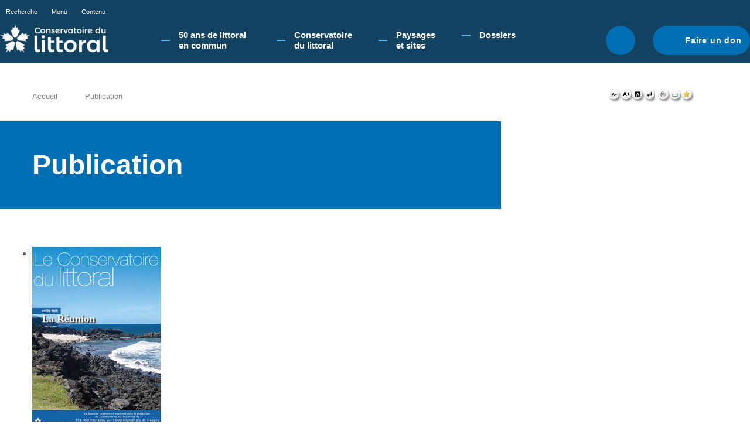

--- FILE ---
content_type: text/html; charset=utf-8
request_url: https://www.conservatoire-du-littoral.fr/publications_liste/13/UTB_RESET/1/ip/8/op/PUB_DATE+desc/cp/3b772b451c2864fbe5eb/mp/9/10-publication.htm
body_size: 6830
content:
<!DOCTYPE HTML PUBLIC "-//W3C//DTD HTML 4.01//EN" "http://www.w3.org/TR/html4/strict.dtd">
<!--[if IE 7 ]> <html class="IE7" lang="fr"> <![endif]-->
<!--[if IE 8 ]> <html class="IE8" lang="fr"> <![endif]-->
<html lang="fr">
<head>
<meta http-equiv="Content-type" content="text/html; charset=utf-8">
<title>
Publication - Conservatoire du littoral</title>
<meta name="Description" content="">
<meta name="Keywords" content="">
<meta http-equiv="Content-script-type" content="text/javascript">
<meta http-equiv="Content-style-type" content="text/css">
<meta http-equiv="Content-language" content="fr">
<meta http-equiv="expires" content="0">
<meta name="Author" content="EOLAS">
<link rel="shortcut icon" href="/uploads/Image/9b/SIT_LIT_394_conservatoire-du-littoral.ico" type="image/x-icon">
<script type="text/javascript">
	var SERVER_ROOT = '/';
	var SIT_IMAGE = '/images/GBI_LIT/';
	var SIT_CODE = 'SIT_LIT';
</script>
<script type="text/javascript" src="/include/js/formCtrl.js" ></script>
<script type="text/javascript" src="/include/js/formCtrl-fr.js" ></script>
<script type="text/javascript" src="/include/js/jquery/jquery-1.8.3.min.js" ></script>
<script type="text/javascript" src="/include/js/jquery/ui/jquery-ui-1.10.0.custom.min.js" ></script>
<script type="text/javascript" src="/include/js/jquery/colorbox/jquery.colorbox-min.js" ></script>
<script type="text/javascript" src="/include/js/core.js" ></script>
<script type="text/javascript" src="/include/js/common.js" ></script>
<script type="text/javascript" src="/include/gabarit_site/GAB_LIT/script.js" ></script>
<script type="text/javascript" src="/include/js/jquery/jquery.cookie.js" ></script>
<script type="text/javascript" src="/include/gabarit_site/GAB_LIT/menu.js" ></script>
<script type="text/javascript" src="https://s7.addthis.com/js/250/addthis_widget.js#pubid=ra-5176af8740882546" ></script>
<script type="text/javascript" src="https://connect.facebook.net/fr_FR/all.js#xfbml=1" ></script>
<script type="text/javascript" src="https://platform.twitter.com/widgets.js" ></script>
<link rel="stylesheet" type="text/css" href="/uploads/Style/GAB_LIT_default.css" media="projection, screen, print">
<link rel="stylesheet" type="text/css" href="/include/css/GAB_LIT/print.css" media="print">
<link rel="stylesheet" type="text/css" href="/include/js/jquery/ui/css/smoothness/jquery-ui-1.10.0.custom.min.css" media="screen">
<link rel="stylesheet" type="text/css" href="/include/js/jquery/colorbox/colorbox.css" media="screen">
<script>
  (function(i,s,o,g,r,a,m){i['GoogleAnalyticsObject']=r;i[r]=i[r]||function(){
  (i[r].q=i[r].q||[]).push(arguments)},i[r].l=1*new Date();a=s.createElement(o),
  m=s.getElementsByTagName(o)[0];a.async=1;a.src=g;m.parentNode.insertBefore(a,m)
  })(window,document,'script','//www.google-analytics.com/analytics.js','ga');

  ga('create', 'UA-42740678-1', 'conservatoire-du-littoral.fr');
  ga('send', 'pageview');

</script>
</head>
<body>
<script type="text/javascript">document.body.className="withJS"</script>
    <div id="cookie_cnil">
        <p>En poursuivant votre navigation sur le site du Conservatoire du littoral, vous acceptez l'utilisation de cookies pour vous proposer une navigation optimale. <a href="/90-cookies.htm">En savoir plus.</a></p>        <div id="cnil_close" title="Fermer"><img src="/images/GBI_LIT/closeCookieCNIL.png" alt="Fermer" id="cookie_cnil_img"></div>
    </div>
<div id="header">
    <div id="fondSlider"></div>
    <div id="fondSlider2"></div>
</div>
<div id="document" class="avecColonneDroite">
  <div id="bandeauHaut" class="clearfix ">
    <div class="innerHeader">
        <div class="topHeader">
            <ul class="barreAcces">
                <li><a class="toggleSearch" href="#">Recherche</a></li>
                <li><a href="#menu">Menu</a></li>
                <li><a href="#contenu">Contenu</a></li>
            </ul>
            <ul class="barreReseau">
                            </ul>
        </div>

        <div class="bottom">
            <div class="logo">
                                    <a href="/"><img alt="Conservatoire du littoral" src="/uploads/Externe/05/IMF_SMALL/GAB_LIT/SIT_LIT_995_logo-CDL_BLANC.png"></a>
                            </div>

            <div id="menu">
                            <ul class="menuNiv1">
                                            <li class="nav1 children"><a href="/263-50-ans-de-littoral-en-commun-.htm"><span>50 ans de littoral en commun​</span></a>
                                                            <div class="sousMenu">
                                    <ul class="menuNiv2">
                                                                                    <li class="first"><a href="/264-programmation-50e.htm">Programmation 50e</a></li>
                                                                                        <li><a href="/265-le-littoral-en-mouvement.htm">Le Littoral en mouvement</a></li>
                                                                                        <li><a href="/266-on-marche-sur-des-oeufs.htm">Attention, on marche sur des œufs !</a></li>
                                                                                        <li><a href="/267-la-fabrique-du-littoral.htm">La Fabrique du littoral </a></li>
                                                                                        <li><a href="/268-le-littoral-en-commun.htm">Le littoral en commun</a></li>
                                                                                        <li><a href="/269-l-acces-a-la-nature-littorale.-quel-acces-.htm">L’accès à la nature littorale. Quel accès ?</a></li>
                                                                                        <li><a href="/270-memoire-du-littoral.htm">Mémoire du littoral</a></li>
                                                                                        <li><a href="/271-connaissance-et-restauration-de-la-biodiversite-.htm">Le vivant en mouvement</a></li>
                                                                                        <li><a href="/272-forum-des-gestionnaires-d-aires-protegees.htm">Forum des gestionnaires d’aires protégées</a></li>
                                                                                        <li><a href="/275-balades-50e.htm">Balades 50e</a></li>
                                                                                        <li><a href="/276-evenements-labellises-50e.htm">Evènements labellisés 50e </a></li>
                                                                                        <li><a href="/281-lettre-d-information.htm">Recevoir Le Chardon</a></li>
                                                                                </ul>
                                    <a href="#" class="closeMenu">Fermer</a>
                                </div>
                                                    </li>
                                            <li class="nav1 children"><a href="/3-le-conservatoire.htm"><span>Conservatoire du littoral</span></a>
                                                            <div class="sousMenu">
                                    <ul class="menuNiv2">
                                                                                    <li class="first"><a href="/279-qu-est-ce-que-le-conservatoire-du-littoral-.htm">Qu&#039;est-ce que le Conservatoire du littoral ? </a></li>
                                                                                        <li><a href="/57-gouvernance-de-l-etablissement.htm">Gouvernance </a></li>
                                                                                        <li><a href="/58-les-delegations-de-rivages.htm">Organisation</a></li>
                                                                                        <li><a href="/112-actes-administratifs.htm">Actes Administratifs</a></li>
                                                                                        <li><a href="/56-les-gestioonaires.htm">Gestionnaires</a></li>
                                                                                        <li><a href="/55-les-gardes-du-littoral.htm">Gardes du littoral</a></li>
                                                                                        <li><a href="/40-les-delegations.htm">Délégation Europe et international</a></li>
                                                                                        <li><a href="/59-le-conseil-scientifique.htm">Conseil scientifique</a></li>
                                                                                        <li><a href="/42-le-mecenat.htm">Mécénat</a></li>
                                                                                        <li><a href="/45-la-collection-photographique.htm">Collection photographique</a></li>
                                                                                        <li><a href="/83-littoralistes.htm">#touslittoralistes!</a></li>
                                                                                </ul>
                                    <a href="#" class="closeMenu">Fermer</a>
                                </div>
                                                    </li>
                                            <li class="nav1 children"><a href="/126-paysages-et-sites.htm"><span>Paysages et sites</span></a>
                                                            <div class="sousMenu">
                                    <ul class="menuNiv2">
                                                                                    <li class="first"><a href="/118-unite-du-littoral.htm">Les paysages du littoral</a></li>
                                                                                        <li><a href="/5-les-sites-du-littoral.htm">Les sites du Conservatoire</a></li>
                                                                                        <li><a href="/123-liste-des-projets.htm">Les projets de paysage</a></li>
                                                                                        <li><a href="/121-liste-des-blocs-paysages.htm">Les blocs paysage</a></li>
                                                                                </ul>
                                    <a href="#" class="closeMenu">Fermer</a>
                                </div>
                                                    </li>
                                            <li class="nav1 children"><a href="/24-dossiers.htm"><span>Dossiers</span></a>
                                                            <div class="sousMenu">
                                    <ul class="menuNiv2">
                                                                                    <li class="first"><a href="/130-generalites.htm">GENERALITES</a></li>
                                                                                        <li><a href="/97-stategie-d-intervention-2015-2050.htm">Stratégie d&#039;intervention 2015-2050</a></li>
                                                                                        <li><a href="/108-les-chiffres-cles-du-littoral-2015.htm">Les chiffres clés du littoral - 2015</a></li>
                                                                                        <li><a href="/91-carto-3d-animee.htm">Evolution de l&#039;urbanisation littorale</a></li>
                                                                                        <li><a href="/160-france-relance.htm">France Relance - Conservatoire du littoral</a></li>
                                                                                        <li><a href="/203-france-relance-mondes-nouveaux.htm">France Relance - Mondes nouveaux</a></li>
                                                                                        <li><a href="/206-congres-mondial-de-la-nature-de-l-uicn-2021.htm">Congrès mondial de la nature de l&#039;UICN 2021</a></li>
                                                                                        <li><a href="/252-presidence-francaise-de-l-union-europeenne-2022.htm">Présidence Française de l&#039;Union Européenne 2022</a></li>
                                                                                        <li><a href="/131-les-themes.htm">THEMES MAJEURS</a></li>
                                                                                        <li><a href="/41-paysages.htm">Paysages</a></li>
                                                                                        <li><a href="/50-biodiversite.htm">Biodiversité</a></li>
                                                                                        <li><a href="/96-accueil-du-public.htm">Accueil du public </a></li>
                                                                                        <li><a href="/132-les-themes-transverses.htm">THEMES TRANSVERSES</a></li>
                                                                                        <li><a href="/43-agriculture.htm">Agriculture</a></li>
                                                                                        <li><a href="/44-sports-de-nature.htm">Sports de nature</a></li>
                                                                                        <li><a href="/48-bati.htm">Patrimoine bâti</a></li>
                                                                                        <li><a href="/38-changement-climatique.htm">Changement climatique sur le littoral</a></li>
                                                                                        <li><a href="/109-benefices-economiques.htm">Bénéfices de la protection du littoral</a></li>
                                                                                        <li><a href="/212-chasse.htm">Chasse</a></li>
                                                                                        <li><a href="/210-projets-de-territoire.htm">PROJETS DE TERRITOIRE</a></li>
                                                                                        <li><a href="/133-les-themes-localises.htm">THEMES LOCALISES</a></li>
                                                                                        <li><a href="/75-les-lacs.htm">Les lacs</a></li>
                                                                                        <li><a href="/84-les-zones-humides.htm">Les zones humides</a></li>
                                                                                        <li><a href="/51-nettoyage-plages.htm">Nettoyage des plages</a></li>
                                                                                        <li><a href="/86-du-port-de....htm">Du port de...</a></li>
                                                                                        <li><a href="/140-gren-seme.htm">Grèn Semé</a></li>
                                                                                </ul>
                                    <a href="#" class="closeMenu">Fermer</a>
                                </div>
                                                    </li>
                                    </ul>
                        </div>

                            <div class="searchHeader">
                    <a href="#" class="toggleSearch">Rechercher</a>
                    <form method="get" action="/6-recherche.htm" id="champRecherche">
                        <p>
                            <input type="text" id="searchString" name="searchString" value="Rechercher" onfocus="if (this.value == 'Rechercher') this.value=''" onblur="if (this.value == '') this.value='Rechercher'">
                            <input type="submit" id="searchSubmit" name="submit" value="OK" title="lancer la recherche"> <input type="hidden" name="idtf" value="6">
                        </p>
                    </form>
                </div>
            
                            <div class="btnDon"><a href="/60-faire-un-don.htm">Faire un don</a></div>
                    </div>
    </div>
</div>

<div id="arianeUserTools">
    <ul id="ariane">
                    <li><a href="/">Accueil</a></li>
                    <li><span>Publication</span></li>
            </ul>
    <div id="userTools">
    <a href="/publications_liste/13/ip/8/op/PUB_DATE+desc/cp/3b772b451c2864fbe5eb/mp/9/UTB_FS/1/10-publication.htm" title="Diminuer la taille de police">
        <img alt="" src="/images/GBI_LIT/userTools/userTools_moins.png">
    </a>
    <a href="/publications_liste/13/ip/8/op/PUB_DATE+desc/cp/3b772b451c2864fbe5eb/mp/9/UTB_FS/3/10-publication.htm" title="Augmenter la taille de police">
        <img alt="" src="/images/GBI_LIT/userTools/userTools_plus.png">
    </a>
    <a href="/publications_liste/13/ip/8/op/PUB_DATE+desc/cp/3b772b451c2864fbe5eb/mp/9/UTB_S/1/10-publication.htm" title="Augmenter les contrastes">
        <img alt="" src="/images/GBI_LIT/userTools/userTools_contrast.png">
    </a>
    <a href="/publications_liste/13/ip/8/op/PUB_DATE+desc/cp/3b772b451c2864fbe5eb/mp/9/UTB_RESET/1/10-publication.htm" title="Supprimer la personnalisation">
        <img alt="" src="/images/GBI_LIT/userTools/userTools_reset.png">
    </a>
    <a class="marge" href="javascript:window.print();" title="Lancer l'impression">
        <img alt="" src="/images/GBI_LIT/userTools/userTools_print.png">
    </a>
    <script type="text/javascript">var addthis_config = { ui_language: "fr" };</script>
    <a class="addthis_button_email" title="Email"><img alt="" src="/images/GBI_LIT/userTools/userTools_mail.png"></a>
    <script type="text/javascript">var addthis_config = {"data_track_clickback":false};</script>
    <a href="javascript:AddToBookmark();" title="Ajouter aux favoris">
        <img alt="" src="/images/GBI_LIT/userTools/userTools_favori.png">
    </a>

    <script type="text/javascript">var addthis_config = {"data_track_clickback":false};</script>
<script type="text/javascript">var addthis_config = { ui_language: "fr" };</script>
<div class="addthis_toolbox   addthis_button_compact ">
<a class="addthis_button_facebook"></a>
<a class="addthis_button_twitter"></a>
<a class="addthis_button_compact"></a>
</div>
<!-- AddThis Button END --></div>

<script type="text/javascript">
    function AddToBookmark() {
        if (window.sidebar) {
            window.sidebar.addPanel(document.title, window.location.href, "");
        } else if (window.external) {
            window.external.AddFavorite(window.location.href, document.title);
        }
    }
</script></div>

  <div id="corps" class="clearfix">
        <div id="contenu">
            <div class="titrePage">
                <h1>Publication</h1>
        </div>
        <div id="par7" class="paragraphe tpl TPL_PUBLICATIONLISTE"><div class="innerParagraphe">
<div class="tpl_publicationListe tpl_evenementListe tpl_liste listeRecherche">

            <ul class="publicationCurrent clearfix">
            <li class="item clearfix publiAlaUne">

                                    <div class="vignette"><img src="/uploads/Externe/6d/IMF_PUBLICATIONFICHE/GAB_LIT/13_345_Reunion.jpg" alt=""/></div>
                                <div class="itemInfo avecVignette">
                    <p class="themaDate">
                        <span class="thematique">4 pages Outre-mer</span>
                                            <span class="date">mai 2013</span>
                                        </p>
                    <h2>
                        Réunion                                                     <span> - 2008</span>
                                            </h2>
                    
                    
                                            <p><a class="telecharger" href="/include/viewFilePublications.php?idtf=13&amp;FICHIER=PUB_PDF" title="Télécharger la version .pdf">Télécharger la version .pdf</a></p>
                                                         </div>
            </li>
        </ul>
        <form method="get" action="/10-publication.htm" id="formSearch" class="recherche">
        <fieldset class="groupeQuestion listeInline">
            <legend><span>Rechercher</span></legend>
            <div class="innerGroupeQuestion">
                <p>
                    <label for="PUB_MOTCLEF" class="invisible">Mot clés</label>
                    <input type="text" id="PUB_MOTCLEF" name="PUB_MOTCLEF" value="" placeholder="Mot clés" class="champ"/>
                </p>
                <p>
                    <label for="ID_PUBLICATIONTHEMATIQUE" class="invisible">Thématiques</label>
                    <select id="ID_PUBLICATIONTHEMATIQUE" name="ID_PUBLICATIONTHEMATIQUE" class="champ">
                        <option value="">Toutes les thématiques</option>
                        <option value="5">4 pages</option><option value="4">4 pages Lacs</option><option value="3">4 pages Outre-mer</option><option value="7">Documents</option><option value="6">L&#039;écho côtier</option><option value="8">Lettre d&#039;information des délégations de rivages</option><option value="9">&nbsp;&nbsp;Mon littoral Bretagne</option><option value="12">Plans de gestion</option><option value="11">Plaquettes Changement climatique</option><option value="14">Rapport d&#039;activité</option><option value="1">Rivages Lettre d&#039;info</option>                    </select>
                </p>
             </div>
            <p class="action">
                <span class="submit"><span><input name="Fp" type="submit" class="submit" value="Rechercher"></span></span>
                <input type="hidden" name="idtf" value="10"><input type="hidden" name="op" value="PUB_DATE desc"><input type="hidden" name="cp" value="3b772b451c2864fbe5eb"><input type="hidden" name="mp" value="9">           </p>
        </fieldset>
    </form>
    
            <ul class="liste">
                            <li class="item clear">
                    <div class="inner">
                                                    <p class="image"><a href="/publications_liste/204/10-publication.htm"><img src="/uploads/Externe/0e/IMF_PUBLICATIONLISTE/GAB_LIT/204_326_Vignette-RA-Aquitaine.png" alt=""/></a></p>
                                                <div class="itemInfo avecVignette">
                            <p class="themaDate">
                                <span class="thematique">Rapport d'activité</span>
                                                                    <span class="date">juin 2021</span>
                                                            </p>
                            <h3>
                                <a href="/publications_liste/204/10-publication.htm">Rapport d&#039;activité Aquitaine</a>
                                                                     <span> - 2020</span>
                                
                            </h3>
                                                            <p><a class="telecharger" href="/include/viewFilePublications.php?idtf=204&amp;FICHIER=PUB_PDF" title="Télécharger la version .pdf">Télécharger la version .pdf</a></p>
                                                                                        <p><a class="feuilleter" target="_blank" href="https://www.calameo.com/read/00497620287c6af65f4c4">Feuilleter en ligne</a></p>
                                                     </div>
                    </div>
                </li>
                                            <li class="item">
                    <div class="inner">
                                                    <p class="image"><a href="/publications_liste/203/10-publication.htm"><img src="/uploads/Externe/7e/IMF_PUBLICATIONLISTE/GAB_LIT/203_154_RA-RFA.jpg" alt=""/></a></p>
                                                <div class="itemInfo avecVignette">
                            <p class="themaDate">
                                <span class="thematique">Rapport d'activité</span>
                                                                    <span class="date">mai 2021</span>
                                                            </p>
                            <h3>
                                <a href="/publications_liste/203/10-publication.htm">Rapport d&#039;activité Rivages français d&#039;Amérique</a>
                                                                     <span> - 2020</span>
                                
                            </h3>
                                                            <p><a class="telecharger" href="/include/viewFilePublications.php?idtf=203&amp;FICHIER=PUB_PDF" title="Télécharger la version .pdf">Télécharger la version .pdf</a></p>
                                                                                 </div>
                    </div>
                </li>
                                            <li class="item">
                    <div class="inner">
                                                    <p class="image"><a href="/publications_liste/202/10-publication.htm"><img src="/uploads/Externe/a7/IMF_PUBLICATIONLISTE/GAB_LIT/202_906_miniature-3-5cm.jpg" alt=""/></a></p>
                                                <div class="itemInfo avecVignette">
                            <p class="themaDate">
                                <span class="thematique">Rapport d'activité</span>
                                                                    <span class="date">mai 2021</span>
                                                            </p>
                            <h3>
                                <a href="/publications_liste/202/10-publication.htm">Rapport d&#039;activité Manche mer du Nord</a>
                                                                     <span> - 2020</span>
                                
                            </h3>
                                                            <p><a class="telecharger" href="/include/viewFilePublications.php?idtf=202&amp;FICHIER=PUB_PDF" title="Télécharger la version .pdf">Télécharger la version .pdf</a></p>
                                                                                        <p><a class="feuilleter" target="_blank" href="https://www.calameo.com/read/0049762029ffe6a4fef37">Feuilleter en ligne</a></p>
                                                     </div>
                    </div>
                </li>
                                            <li class="item clear">
                    <div class="inner">
                                                    <p class="image"><a href="/publications_liste/201/10-publication.htm"><img src="/uploads/Externe/02/IMF_PUBLICATIONLISTE/GAB_LIT/201_353_vignette.jpg" alt=""/></a></p>
                                                <div class="itemInfo avecVignette">
                            <p class="themaDate">
                                <span class="thematique">Rapport d'activité</span>
                                                                    <span class="date">avril 2021</span>
                                                            </p>
                            <h3>
                                <a href="/publications_liste/201/10-publication.htm">Rapport d&#039;activité Normandie</a>
                                                                     <span> - 2020</span>
                                
                            </h3>
                                                            <p><a class="telecharger" href="/include/viewFilePublications.php?idtf=201&amp;FICHIER=PUB_PDF" title="Télécharger la version .pdf">Télécharger la version .pdf</a></p>
                                                                                 </div>
                    </div>
                </li>
                                            <li class="item">
                    <div class="inner">
                                                    <p class="image"><a href="/publications_liste/200/10-publication.htm"><img src="/uploads/Externe/13/IMF_PUBLICATIONLISTE/GAB_LIT/200_012_pays-de-Caux.jpg" alt=""/></a></p>
                                                <div class="itemInfo avecVignette">
                            <p class="themaDate">
                                <span class="thematique">Plans de gestion</span>
                                                                    <span class="date">mars 2021</span>
                                                            </p>
                            <h3>
                                <a href="/publications_liste/200/10-publication.htm">Plan de gestion falaises et valleuses Pays de Caux</a>
                                                                     <span> - 2021</span>
                                
                            </h3>
                                                            <p><a class="telecharger" href="/include/viewFilePublications.php?idtf=200&amp;FICHIER=PUB_PDF" title="Télécharger la version .pdf">Télécharger la version .pdf</a></p>
                                                                                        <p><a class="feuilleter" target="_blank" href="https://www.calameo.com/read/0049762026e18d618d0fd">Feuilleter en ligne</a></p>
                                                     </div>
                    </div>
                </li>
                                            <li class="item">
                    <div class="inner">
                                                    <p class="image"><a href="/publications_liste/199/10-publication.htm"><img src="/uploads/Externe/27/IMF_PUBLICATIONLISTE/GAB_LIT/199_362_vignette-plan-gestion-bagnas.jpg" alt=""/></a></p>
                                                <div class="itemInfo avecVignette">
                            <p class="themaDate">
                                <span class="thematique">Plans de gestion</span>
                                                                    <span class="date">mars 2021</span>
                                                            </p>
                            <h3>
                                <a href="/publications_liste/199/10-publication.htm">Plan de gestion Bagnas</a>
                                                                     <span> - 2021</span>
                                
                            </h3>
                                                            <p><a class="telecharger" href="/include/viewFilePublications.php?idtf=199&amp;FICHIER=PUB_PDF" title="Télécharger la version .pdf">Télécharger la version .pdf</a></p>
                                                                                 </div>
                    </div>
                </li>
                                            <li class="item clear">
                    <div class="inner">
                                                    <p class="image"><a href="/publications_liste/190/10-publication.htm"><img src="/uploads/Externe/6d/IMF_PUBLICATIONLISTE/GAB_LIT/190_548_vignette-RA-PACA-2020.jpg" alt=""/></a></p>
                                                <div class="itemInfo avecVignette">
                            <p class="themaDate">
                                <span class="thematique">Rapport d'activité</span>
                                                                    <span class="date">février 2021</span>
                                                            </p>
                            <h3>
                                <a href="/publications_liste/190/10-publication.htm">Rapport d&#039;activité Provence-Alpes-Côte d&#039;Azur</a>
                                                                     <span> - 2020</span>
                                
                            </h3>
                                                            <p><a class="telecharger" href="/include/viewFilePublications.php?idtf=190&amp;FICHIER=PUB_PDF" title="Télécharger la version .pdf">Télécharger la version .pdf</a></p>
                                                                                        <p><a class="feuilleter" target="_blank" href="https://www.calameo.com/read/004976202425df6a512ba">Feuilleter en ligne</a></p>
                                                     </div>
                    </div>
                </li>
                                            <li class="item">
                    <div class="inner">
                                                    <p class="image"><a href="/publications_liste/197/10-publication.htm"><img src="/uploads/Externe/c8/IMF_PUBLICATIONLISTE/GAB_LIT/197_019_miniature-3-5cm.png" alt=""/></a></p>
                                                <div class="itemInfo avecVignette">
                            <p class="themaDate">
                                <span class="thematique">Rapport d'activité</span>
                                                                    <span class="date">février 2021</span>
                                                            </p>
                            <h3>
                                <a href="/publications_liste/197/10-publication.htm">Rapport d&#039;activité</a>
                                                                     <span> - 2020</span>
                                
                            </h3>
                                                            <p><a class="telecharger" href="/include/viewFilePublications.php?idtf=197&amp;FICHIER=PUB_PDF" title="Télécharger la version .pdf">Télécharger la version .pdf</a></p>
                                                                                 </div>
                    </div>
                </li>
                                            <li class="item">
                    <div class="inner">
                                                    <p class="image"><a href="/publications_liste/196/10-publication.htm"><img src="/uploads/Externe/19/IMF_PUBLICATIONLISTE/GAB_LIT/196_820_vignette_Agriculture_270x379.jpg" alt=""/></a></p>
                                                <div class="itemInfo avecVignette">
                            <p class="themaDate">
                                <span class="thematique">4 pages</span>
                                                                    <span class="date">janvier 2021</span>
                                                            </p>
                            <h3>
                                <a href="/publications_liste/196/10-publication.htm">Agriculture</a>
                                                                     <span> - 2021</span>
                                
                            </h3>
                                                            <p><a class="telecharger" href="/include/viewFilePublications.php?idtf=196&amp;FICHIER=PUB_PDF" title="Télécharger la version .pdf">Télécharger la version .pdf</a></p>
                                                                                 </div>
                    </div>
                </li>
                                        </ul>
        <div class="blocNavigation"><div class="regletteNavigation"><a class="firstNavigation" href="/publications_liste/13/UTB_RESET/1/ip/1/op/PUB_DATE+desc/cp/3b772b451c2864fbe5eb/mp/9/10-publication.htm#p" title="Consulter la première page des résultats">Première </a><a href="/publications_liste/13/UTB_RESET/1/ip/3/op/PUB_DATE+desc/cp/3b772b451c2864fbe5eb/mp/9/10-publication.htm#p" title="Consulter la page 3 des résultats">3</a><a href="/publications_liste/13/UTB_RESET/1/ip/4/op/PUB_DATE+desc/cp/3b772b451c2864fbe5eb/mp/9/10-publication.htm#p" title="Consulter la page 4 des résultats">4</a><a href="/publications_liste/13/UTB_RESET/1/ip/5/op/PUB_DATE+desc/cp/3b772b451c2864fbe5eb/mp/9/10-publication.htm#p" title="Consulter la page 5 des résultats">5</a><a href="/publications_liste/13/UTB_RESET/1/ip/6/op/PUB_DATE+desc/cp/3b772b451c2864fbe5eb/mp/9/10-publication.htm#p" title="Consulter la page 6 des résultats">6</a><a href="/publications_liste/13/UTB_RESET/1/ip/7/op/PUB_DATE+desc/cp/3b772b451c2864fbe5eb/mp/9/10-publication.htm#p" title="Consulter la page 7 des résultats">7</a><span class="selected">8</span><a href="/publications_liste/13/UTB_RESET/1/ip/9/op/PUB_DATE+desc/cp/3b772b451c2864fbe5eb/mp/9/10-publication.htm#p" title="Consulter la page 9 des résultats">9</a><a href="/publications_liste/13/UTB_RESET/1/ip/10/op/PUB_DATE+desc/cp/3b772b451c2864fbe5eb/mp/9/10-publication.htm#p" title="Consulter la page 10 des résultats">10</a><a href="/publications_liste/13/UTB_RESET/1/ip/11/op/PUB_DATE+desc/cp/3b772b451c2864fbe5eb/mp/9/10-publication.htm#p" title="Consulter la page 11 des résultats">11</a><a href="/publications_liste/13/UTB_RESET/1/ip/12/op/PUB_DATE+desc/cp/3b772b451c2864fbe5eb/mp/9/10-publication.htm#p" title="Consulter la page 12 des résultats">12</a><a href="/publications_liste/13/UTB_RESET/1/ip/13/op/PUB_DATE+desc/cp/3b772b451c2864fbe5eb/mp/9/10-publication.htm#p" title="Consulter la page 13 des résultats">13</a><a class="lastNavigation" href="/publications_liste/13/UTB_RESET/1/ip/28/op/PUB_DATE+desc/cp/3b772b451c2864fbe5eb/mp/9/10-publication.htm#p" title="Consulter la dernière page des résultats">Dernière</a></div></div>    </div></div></div></div>
    <div id="colonneDroite">
    
    <div id="colonneDroiteInner">
            </div>
</div>
  </div>
  <div id="bandeauBas" class="clearfix">
        <div class="bottom clearfix">
        <!--TODO utilisation ? <a href="/rss_maj.php">RSS nouveauté</a>-->

        <div class="flexbox">
            <div class="left">
                <a href="https://www.ecologie.gouv.fr/" title="Ministère de l'Ecologie, du développement durable et de l'énergie" class="external"><img src="/images/GBI_LIT//MTES_logo.png" alt="logo republique française"></a>
                <a href="/" ><img src="/images/GBI_LIT//logoFooter.png" alt="logo conservatoire du Littoral"></a>
            </div>

            <div class="right">
                                <ul class="lienPiedPage">
                                            <li><a href="/11-marches-publics.htm">Marchés publics</a></li>
                                            <li><a href="/12-offres-d-emploi.htm">Offres d&#039;emploi</a></li>
                                            <li><a href="/52-offres-de-stage.htm">Offres de stage</a></li>
                                            <li><a href="/16-espace-presse.htm">Espace presse</a></li>
                                            <li><a href="/54-accessibilite.htm">Accessibilité</a></li>
                                    </ul>
                
                                <ul class="lienPiedPage">
                                            <li><a href="/22-contact.htm">Contacts</a></li>
                                            <li><a href="/18-mentions-legales.htm">Mentions légales</a></li>
                                    </ul>
                            </div>


                    </div>
    </div>
</div>
</div>
<script type="text/javascript">
$(document).ready(function(){$("#cnil_close").click(function() {$.cookie("C_CNIL_MSG", "closed", { expires: 360, path: '/' }); $("#cookie_cnil").slideUp();})

                $('#Accueil .logo').click(function() {
                    $('html, body').animate({scrollTop : 0},'slow');
                    $('#bandeauHaut').removeClass("fixed");
                });
                

    // placeholder polyfill

    function add() {
        if($(this).val() === ''){
            $(this).val($(this).attr('placeholder')).addClass('placeholder');
        }
    }

    function remove() {
        if($(this).val() === $(this).attr('placeholder')){
            $(this).val('').removeClass('placeholder');
        }
    }

    // Create a dummy element for feature detection
    if (!('placeholder' in $('<input>')[0])) {

        // Select the elements that have a placeholder attribute
        $('input[placeholder], textarea[placeholder]').blur(add).focus(remove).each(add);

        // Remove the placeholder text before the form is submitted
        $('form').submit(function(){
            $(this).find('input[placeholder], textarea[placeholder]').each(remove);
        });
    }
    
});
</script></body>
</html>
